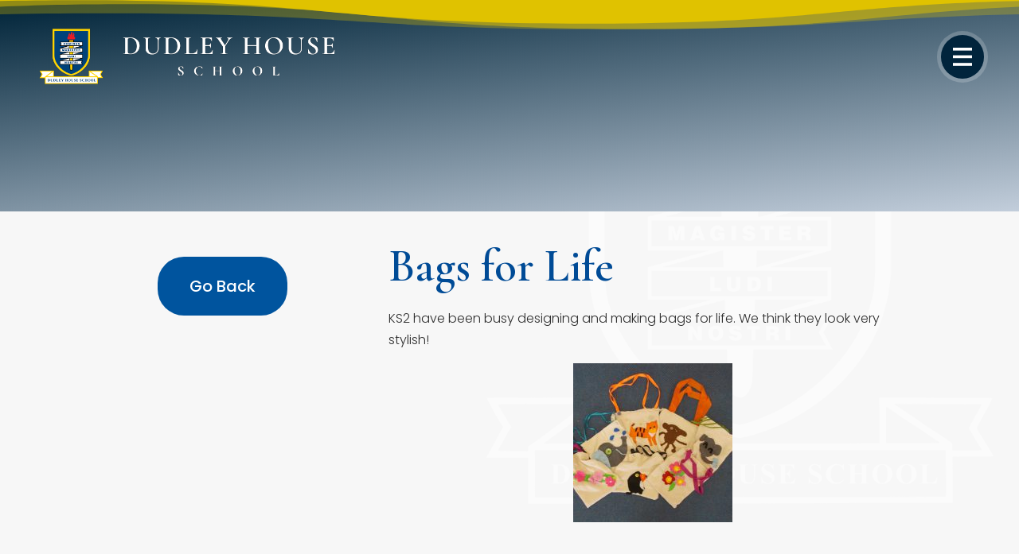

--- FILE ---
content_type: application/x-javascript
request_url: https://dudleyhouseschool.co.uk/wp-content/litespeed/js/24de7a14e5023ca526ea53f58a162023.js?ver=62023
body_size: -17
content:
jQuery(document).ready(function($){var $mobileMenu=$('#mobile-menu');var $body=$('body');$('#mobile-menu-icon').click(function(){$mobileMenu.css('display','block').animate({right:'0'},300);$('.mobile-menu-fixed-section').css('display','block').animate({right:'0'},300);$('#mobile-menu-close').animate({right:'20px'},600);$(this).fadeOut(1000)});$('#mobile-menu-close').click(function(){$mobileMenu.animate({right:'-101%'},300);$('.mobile-menu-fixed-section').animate({right:'-101%'},300);$('#mobile-menu-icon').fadeIn(0);$(this).animate({right:'-101%'},900)});$('.mobile-menu .menu-item-has-children > a').click(function(e){e.preventDefault();var $submenu=$(this).siblings('.sub-menu');if($submenu.is(':visible')){$submenu.slideUp()}else{$submenu.slideDown()}});$('.et-menu .menu-item-has-children > a').click(function(e){$(this).removeAttr('href')});var header=$('.sticky-header');var triggerElement=$('.trigger-element');var triggerPoint=triggerElement.offset().top;$(window).scroll(function(){if($(window).scrollTop()>=triggerPoint){header.addClass('sticky')}else{header.removeClass('sticky')}});$("#pa-back-button").attr('href','#');$("#pa-back-button").click(function(e){e.preventDefault();window.history.back()})})
;